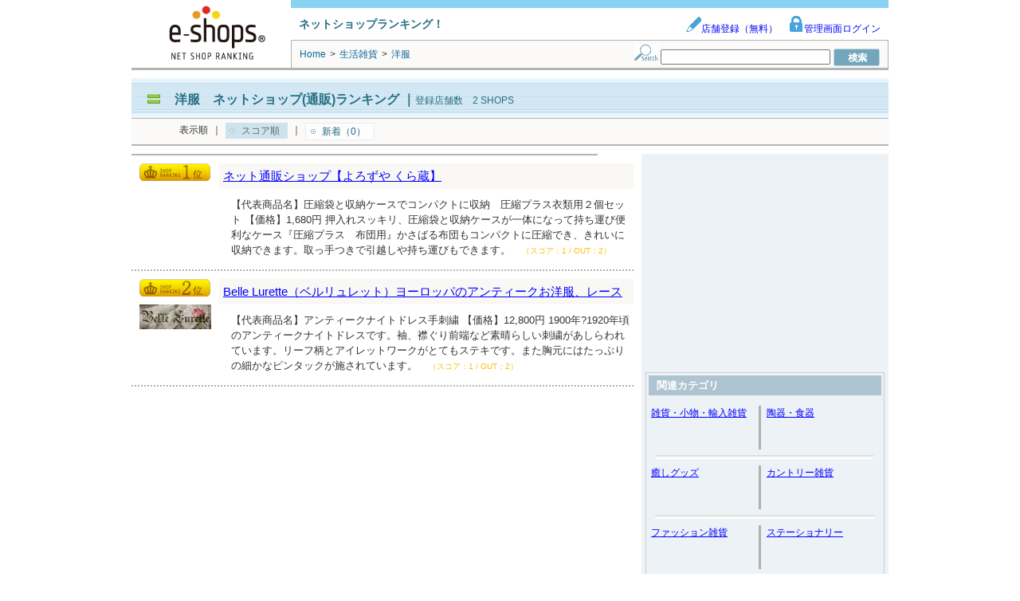

--- FILE ---
content_type: text/html; charset=UTF-8
request_url: https://syndicatedsearch.goog/afs/ads?sjk=atVoLfVRTkK%2B3Dyjrp0IKw%3D%3D&adsafe=low&adpage=1&channel=8936626886&client=pub-1505802195485781&q=%E6%B4%8B%E6%9C%8D%E3%80%80%E3%83%8D%E3%83%83%E3%83%88%E3%82%B7%E3%83%A7%E3%83%83%E3%83%97&r=m&hl=ja&adrep=2&type=0&oe=UTF-8&ie=UTF-8&fexp=21404%2C17301437%2C17301438%2C17301442%2C17301266%2C72717108&format=p2%7Cn6%7Cn4&ad=n10a2&nocache=5591768826920430&num=0&output=uds_ads_only&v=3&bsl=8&pac=0&u_his=2&u_tz=0&dt=1768826920491&u_w=1280&u_h=720&biw=1280&bih=720&psw=1280&psh=2812&frm=0&uio=-wi620-wi620-wi300&cont=adcontainer1%7Cadcontainer2%7Cadcontainer3&drt=0&jsid=csa&jsv=855242569&rurl=https%3A%2F%2Fwww.e-shops.jp%2Fsh%2Frk2602759%2Fhtml%2F
body_size: 8273
content:
<!doctype html><html lang="ja-US"> <head>    <meta content="NOINDEX, NOFOLLOW" name="ROBOTS"> <meta content="telephone=no" name="format-detection"> <meta content="origin" name="referrer"> <title>Ads by Google</title>   </head> <body>  <div id="adBlock">    </div>  <script nonce="k84qI3__GUbhGwCZuvocrA">window.AFS_AD_REQUEST_RETURN_TIME_ = Date.now();window.IS_GOOGLE_AFS_IFRAME_ = true;(function(){window.ad_json={"caps":[{"n":"queryId","v":"KChuaYDxNuGB_bMPt_jegAY"}],"bg":{"i":"https://www.google.com/js/bg/7jzQGioKFJ5OFJZYvSd075WpIyKymJ_Ea-uCOfrauhc.js","p":"gcnWj6Bm/rZWfEGuV2DX1HFw964o9W24zXEhEFKOpPjR9OLZbHsTUevCvJsnPlD6EHSTUcsTWtC5UpppyM3JOOgkRInsj9eLCebF2FyCWPktZn8Ax01gu+x7h7M6a6Xh71qILbGhpphqNEMLVwTqKhI5YlC5swwJhIFwaqiiZuVCaT7b8EV5O+grkkbMbQ+/CF6zxjYvxlWdiDpZ9rdb7QITh/9YlASoDDOYTMPb4uxlUJF75fnMjj1IaHxn92XDC9ho4p53OhmACO09O0tcFp6EK8CRrRbkAiMGl29h5Rk4Ff0EbCxwYQgjcOZDRg9Bm4gpL1XYnAYP546smICdSbPK+v+mIJ953vFf78zJlCk/ZwA+dW+1xqB0osql8FovTjES6tSFIrslsTeTX48pbmj7ddpzY1U40uuA/27FjJtc/pKFB8mS14EKPhjxcatB5U/FjxUYRJXLt31e87aEheVHq41ff5UUu5tZp2K2NqhEPvSEDjnnOGt6GnJS/bdl47Egx90t4OsJiRmrtIpe227loTEGiwuYOqvCyupyNCr+p0AjXMP0qwXbEu2Yqcl1EV+draJkW0+3wai8hXX67fwr1vPVh4ADC+6Nsvk+i55OkQT7GHc0Unff44lUMm/tbh+9P7JXEozBgmN0rX9v+t7AK/HGo8ea/n+jGCK9Muy3GN1iimmUmh0/cQ0xByEo2QEDg/wgvXTmaCRhneAAAenN6t0VCfQ/EzA7z1y72N3ulxLeyr4nVrjHDA0oV3CZLqDJbdGed3qR5KOYyLsk8ey7bCD2qzGmEWVbOfx+RaULKSp8zIYNJZXvBbmcB9nWx3V6DHG5janT3OwO6MY4nJq6yIYWjsD6uivUUOayOmjMN2JzwQDbDQ3UAkddZKSMPkxAgDm77+5aIVhQ1XnaVOST4Watb7em/XR7Uc0iX8CW1WTKNqDkZ+kOAu6sqPU5BSVtfpNdZHn10WRsJqR4z1f+h9YZUvrqu+NBZUGOL13pWdu5RDLRDilXzKmidm328E3429Hyn1+AJvPWLuCNIjopqpJ4QmnI8txhxFa7QVXljqcaQyDeTVBT/50EGrErlWWagqgHawO2vivGL9XoKnAYzaocuxjkCF2wIKBJV8atuJyZluOcYnP6921sagp5qn58Fx+FfJOFmfk6ZW+xvfwrGxWFVgLS+yo4LF41oZ44naUO2JeGWiFRXFCSd4rgBnaEy2Acx3KHeFGL2OeZjotv5wUjMTTmTdP8c+57rNL1Lfbg1XVl/sWjCSLIOdgOzqoOsJCsUeC9/drZWpEkwlydbd5ObIjC87JH0J/[base64]/D6HnI+dHvBohySIjf6v7tbvxTkngd0RuraK0SkkpzjkKaAL300O69O+xw5lhXM6cw2I9/[base64]/Ui0PDWeomwdbTp+w0irWnGw5blUhW6T8uyolP7vtTd9bacSEO/[base64]/o78v6xFvV+BkbinOd02bwNWvWKZa6Lj6l+ctykgNWFfvNsX1EbcIa61gohC3vp7Td3xrTPgnfXmrR6rYNVPu2dNtl34Rv1NRMq8HPt8ZX/KTWVm/[base64]/JzvM8FQtr22zrvEtlAR8JCG1LkLBTr2iV+km5EUclfA1D0SJAxeCGU96EkbUQ7l4zhB2ixqTjqO6Dtkvrl3Dsv0D15vC9ubehrvVOxpN9Qb59ivNq1mX/d1UUI4/B7FITtWDMKEUbsvhoHHpV4P8+MUZrEBtpNDAV0N4gbbzbeQeD30ycZeJFl1u268TOC5Jpj7yu6MLVY71b31eqBX87SwELKSguoQWtEycgYb8mvBd3ugm9/zqm3f2tnO1brEbfHW0D0xjRFOJIXQzztcjLH+CeGweLTWEcuaOU89g6m1G8R8uYo4Bd0Rym2ZZy2easKTc6yIjKJj0tE2MpRuY8Q6Yf5XbU4hWeUOFhUfhzOIAn/d+y0EHtTFIxtGqAyEtFTCByws6GL3Otp5LPVK4Ej/iPpNGE8LJBQM3DrMN5nK4eYuWypRpD3iOypLnraN1xcpk3azWfqP7lta29a4mrDxGAqPGqny4BVHP1D1W0QG7dJN9TCE7Ok7ve8kquC5DWhFKJNu9IbKWU7n/oE1P4UOoXda56hwEHu5ZQChnrzR0JIkI+DNVPX/X29DotWnncctM5JjUGfWKBhOZDQyKDrMQNfGz9d1cEJ01RSbElgVMu8oZ/v7Yxwcs9WeGYyVPWdDuAlXbrL9/ahwXYsbKL1rIbOkF5f8H9ozbuixLjhNXlaQoIjpFO7LuEG61HkCapgfvGMIl8is3+kkSpxzC6fHEVuMD1hvOm03D0vfLuMNnEtOjjAIVC66ENih/[base64]/9e4v7CjFmpGrJpVrhNL2DWAJ3mlnDDSR6hjqcemhAPaV6Su4KPdEsTFBTbLbS9Cfv4m5AVMkYsSfF3OAwNvBNFlikbW/jlZX265H9Sm7+amI3vyC1uA5QA4hgoFopj+lo2Qg629D633IAJV0NrWhdHE7G1peKrbYFLicHFl9rPy66omD51T7bd47FvZMJETJT+LyMX+aoflRrA1zxhro917MpITthXt/M3dpiMV9LX+Khb/aZTQH6/N36NGelc+hi4eCaJWC8UgFvVwBgp3hhtc/jbMC3OoGz2nFkyA6MykVUG+7Dg/wcSuBfVxtWGQJpyZF5+S535hBSk+PzvDAoVV5YvEq9BLnRVkpyOHRUvinnp8yW2YsZT2tkh/NxITil4qLl4h+FCkrfhnNBLyy2ZaKRkusO0vthdDFCPQsSYVeQZlV0kIO8e88xMHALCcbQ3GqtNP7DloZ9+93DTIov2zn2eZxlvEDT3XF+gGESsf+KKEjxETw4+usq4yBDHZ75qL9PKv5Q8xlBob1aheq/7NlehYsMN8LPs9QvbDljoZMcIG+Y83oxtpZVoCKtcC3m8XXxT18/06kd4EeJOIduABnLoHCnhg5pbv7L9BMy9fSHlWya8c23M3NSuOsJaj/OYeRcIwgILldEVxHrNosHBPAwIVG44pcSaZohFW+O6uvRCaHgl2E4QvGjyPql+4Gec8q8vWu6SRC3KceGe07ArlfZuZ8YbPt98wSK1wsxo2DgpVmOqbn/kuEgvXSeUb3WJWJ6gfzGAUCQtDX9767usgyahp5rdS+ttv+38KT1YmgD9kOQYYz3Rh+uE++8cLigsJ1Aj7RQj51W6jPNBElRM7nX8AF+r96iKGTl2/Uhsd80TwwEKkO3T6tSP7u+jrQq6AzXK/vm+N/Ra1CilBMJ47E7bVZ8ic86AhVvgYDWI1P2vsc+ZH+z49wrb2C0OVa3KklcEVJH4ucojXmnRwq8fr5wEj48rT8MLb4XvjNeBN65PKg3GkENW2Deald/1iO1H/moaA6Urp7xhVSFmae1vr5x6WYLrradyh4fJPnV3AC1Ziooj4uk3SQbrhPZOWwJBgKMz0EX7l1C08Mtex9ltw4WIwoN521EmCC/DBSb/U5ApKiXCw3Xtczf5OqExbal7Dj1GGHnhja7SMaQzpZ0dNCbiGhDWhQJ7V85TdHRo1j6v1zivDgo+UkgDk/C2mFUPAkPVZkOsXBJvnTAvMbQJ/ttax4uKLFrIEkWSCC6rEg1YifZXCdplRwczQSAXowacY76p+uOV35ZIHmiti+10uRP3S1B3TPU0LdBws4jgkZd9PV/+zYVC/PqOPAIW3+kBJBI09uHdpNP7RPB0lH+6XX4uqm8KjF8BLI2FtxTZyJlkuO5uTy8lM/scXH6J7xhhq2+44ylKvDnETkoGNSOCGcT5+7mi+CSuACD5LN1EcgkhM6h8Jt4SqXrQUcmtLyVRlUez6gRYc71eX+6tEIDPygM4JbJuDjIp62j1sY0rfKmcRCQTF2s3tjFdH7LLk0+t8aqdyZiHSVmCQhdXZx/3ZxwfGuMa2QuXokt55o7g7Fd8b4eS0V/nzf6kK/elregttsQao94Kqp5fxpK7zqqAnccbrXn7YQ6RMBjMrud1Mmqi1zc4J1xjz9bEuiywZ6zQKmTWY+qIKKRSHZ8B2CLK7d0EgWVP7/TgIjboCGNS2ypo74ZEULXZEbCcZ9802dkcKtmiTKBVW6ZcWnzaeTLRG+JszUfwl17uWjcsoMwgMbYUJZ/1WGEHJV4Xwl/C91nSHKMeTmXdakJv7MhKD4CxJIQxBcrlaSjqtCcX8sPeof4GkG1nEvnBX8EMscrQzULiwAYwW8KVN4LmCg/QWErkZtmtSHr61C4b5FlBS8thvS5L+mU6awb9wsXyDVKYqfUcbMxY3zB/2HBYWRfUEPzfiwNKpwZLj4D7ynAi77E9ns1sBv7JQjetFu5cyEsWtoh4DNo3VhnJTFhlxT12FiMfBbWjGmJC94qR/pdIETWkSoYwstl4Dkdd59f2sRotql9uusL7BftcfJf66dwgPcecaDSqLWvLrf9zyUeV5/BgDc4cEPT2M1SKi4z4BYXd/e4QdRYAob4WQT9t47/oRdwk2FgckrJ0ZboLGcMnNgrFJX/kC6BdvdeFK5QDSWhXvWCOPZ2NV0jlZa5aY/NFgKilsfx2QMn1AbZ0obaNMz5nn5FkhbQPymdmYU6I/aSXb526UMbX9ZP+oKVqGSNADokHD6Z3R4m9XETpDo5FbvMZgiFUz4jd0Oc0JObTaTtBlU0lQ8QP13R0XfeKMxC4A3H4us4A6FvB39T/vd1/oOuniCD3kbVWjMG5cq3ejQ7r6f9w0SxVp7h+0wzvNg7ldM5FWiw0PK2ddFBHQkGtZTSjVxDoZQGG9WaWAU21HIClIKjaBMpJsE8Yu0HTOINUK7szWB5UU07ZBn77tZx/lk2nZ1y4B8R3B1pUyOMtwl6G0Ct5qR6R0gS0H5hcsbAc/47oGAgOqNBhgCFSq5THe33EvbmRTzPfwHZrW4eSGyIuEGf0swz8wHwss+wEt9e2H7zojQIuWW5DUcwgIrEb0t+iijlkpl6GSmvz7R5CswOotlBD0+B3dApq7c7bmSrpsWUXZy+CUmkKttgxu5d6uso+vwiB1/408aJqpARup9LQ0gED9TICGG5xhXsYBTW1HjqsVb01CKQIUugl39+PCwxtEonjWvEs80k/f57w4eMno6MctD+dMvL8u9+++Ia9f2YVio4SrS3IKUG3AdMZtS7npvysumoLPXaPH5dR/3yodxN8KpFsFbbfhaUPTvjFimKD+xw9n06XSZpegpbv+VzopbvO3G6T0p4H/bqkHfpXlxnToO8MuoJqks7de7OQvbwmAUND1dKo8+q1fTtF4g8MQFbnPF+/kR9NBeQ81aELjTlyN0Imb1ix85Pp+qojfxCWE6QNXyC6UGoRhDCMnHpl2x5mVHp89k7O/bLAT6nja1gREz+10XukzTLfNqjOdet/ZfkLOGANAR75TlEXRYBtojEvLhwy+PuRNJ0n4QMSMVgPSttQD5DtEfdrDitODFpG99OcHNODMZwjkjnniZ+z77rpUPdCU3Bcyo2eWAw9aEjYUCAY3cyTvavTkF/24yYoEgAKGC/JJcm7dJBUvMsC1SOTnW8XouUoIGCQJCmf10b8mcB/1hTPzfQxyD1lL17GxSN1cxUEqtY0KJ42WKgXX3gYBQKA0V8IR0h9/7/P1CBIRW3rRWiTtTDeEz/juYe8GqZIZdgq6NL6hbtCBeqvmwL364P1iDNa0JZUy8OcHACGVpBKr2Ukxw29lLzbxEIS97+ixym0DIO8Jcbjtgyp/RnixVGOjyZb9dai1OUwbvAma1sEZSsGWXN7j2TjqBEJ4aMwLVLxNkoynQZoE/W3eTmbJnIzSpyTh4NsJJSqW/W/6fkj/+0qT3Dj2BbfIwt70fkOj6c+Fh+Fqj5tLOH/kLx03LG6pXinXSEMTDxtsug7iDuuTagekRUWes1GMx2JbPsX+2lW0PPXeq7LmiSf5LT6/RiyEfYJK7UfMCFpEa/WcsiNudQiHDcgLfh1u+feoLUT+ZAVK7RVPKl8AFTJXDJM3magmpgU5btyOaG4K0Z73TkI6hibAJ+PIaWiNdEisAYuTS63wWqDF4DEKovadu8W2Ac03fVf+6S93H3X0rc946J+RVWyieMMCjJ0u7eF4yYn6Tgu0a++jyjc/mOREAFLD/ZAJlL7Jn7vwnp8uCEe14vzooNqDvqhBlgZhj7HGJk6EV7ctbDGkQqj7no8xdAOJ5+KogWAqwXGC2Rz459GRco6huSTDa7x+CVBB90mY2M+fF4yWoTut/[base64]/0/ciyC73n2RLRel2z2mwUOJQKpelS9KetSQiAr3t64IcgBpWETaAopfTK29TW84cdIUFgTBAaSErIjqjg9Agvb7Tcf/ts+4Zq6TJw0mcBQTMB/flT1Nr373wyqcUUHfKQvJnJtpiByPf1nrjueq/Xh+fTcqDn5bE+FX/DeYlyGeHtT5PWR68JDuPB6WbDh2nrtT+E/HazSjWxH+g8ps9z7e7Ra2yZWRl7in6zm+MXcm0K0RjRQcj6XRUKhpOc9aT+Cnu4TJ+uKmVK1w+VLTlP/ZceHVFo6bJ81YLFkW2Y2U+Ycbto36bVAZwnp+09aoCm9OC5C4kob1R1aMAAkPaaD2z9CgR0czgqyX5sunY4t52Qqk7UGbezQKmj4ANg/Mzm5J3vY5XtZdGcDyCm18b4QS4rEHcxmLeI2WxpCesAnacZqBZ6Cq+lEAt03zCXJ365qrHH2mLx8XMhVwrRAB/4/QjA9tiRoqOOEzEMuThTXMydF4vPxq46DmmuvFR9qAr40RkKkzpX2Y7s5oLGSTPPuTj74wy4Q9jNYL4eMGF+FaZyixKsFZtVm/YknEsvHncCjL+kVsFbL5rnWOoL+Rt4hZDUnAXor0bMl+Zxd6AQ6aOjDuXSJpa+QJoEj8X23Ch0kRHrHvvgl0hBajW9TzhvAlrfvqO0pekT/Joi3l1UFi7/DFiyA1fdSodN6umvVqphmkSoZddfmQEVQqTuw5bv1R4+ZL8tgR7I9CtaDPUGSlSTwq44DqpysGGpvX9l/DODutNE0TKnvg3+oT8vxjmQP+sNOcBAy4BDyRw91bP8aB/VavaDxpyXyrWKm36gZDGmo5UqBIhgNo2tDe4xn5t2TNP9O7SqbJLgd/hLDT5862zzbN3cMEUAmMPULAxXqGTPrLf4TBKQ+Rxm+GbJqbFsz4FSrBY8Y+BZ1+9y1W3TBYJYfPOY8IA7QZfiwYQ8MvOH88UCAvBUUoqPImhHMyb4SGECBjNDq7f4wVOnTxT9bdAh5A+lfoCHE3BIEFmb7RtEwdY7GdSJbZpC/XAayDoKIBMK6kGLUbBL652MUln2qJxOEkV0DUx9Ap69e+9eB1vYz1Vh3nK59XYIAqH9zgsXc96Avx9TZ9ueGowrExFfoM7f8zI3Lh7gEXK/hVWRl7iK/yg5z81LSs3HseJh3trw6sPO93fiYz6OqLMjLAQ22j+x4syajOQ4oJZxrXd1/1PjRbvouNeA97kip3VLB9Ur8SZV9VQjbfDabXWxm32V4QW6W/1LG2Aaxos9rrxiM5M7JKvTy8QYyWZmC4SH1GXYMl8mz2LIJZy2cmp2dP/aAoNjVO43aHGvnd0IksZ05kgkpInWaRvOPts1zqp1BAzTWkSUWXEh3d8dHSrGcCBD2gGTvBQ2D2Og8oJXty04A5yNDu77cZ9QCMY/Vvd6oF5YvQCGQD/E+irwzuK1NUFr7cHmHdbYzncrIlhLUQIjmLMJJisBwAId4QecY9vIj3XGA5+XRqPZ1Y2xcnI6/za+zvNBHh+mw+oF+3hBAVBHsYJZeNSNKQs260PrsziJH9cpkjzH8U1MzE21r16vjh6bDjXfw6lWOs8CYxsPGpEM8euS2TRhuqXpmsF/Sved0bdm8mwXVP60e6sTt3uLpQovdgNLVm1Nbmv/Yqz1iDrL8BeK0BbPdF2ce5QqsRxIJLbmwB/i3OtOTsDNbKw5zogu7HUSaPFy26K9wwF9ln2wcbD4ag42NS4lO4pYkwUwRBz4xM0RwmBNLR2sHU6aximWqpxPbHOgZVdDFCJ0CjVJD+ATkZM7nO1DQns3dly3yGwomDNwCHbTXBy5e4CqoUc6R5uycElAJplfJgM0sw5bb6J9kAhBErfs/Yk4h9nuck/Hoa9hEu+VzX+M++tjN/H23DeXFI1co+cJHX6U7AAmqFcl5rGsA9WfyVcdqs/UP9Z8ATuEswcG0ZAgo/7zbW6XXfDUU3+Btt7ZfUS0tGqBz4o5UESAD1p2Ed4lxoPIkjqCFZh4V+Yn/oYb7fEBX3Cq4osN01e73M0Hqdtqx7zWzlG+tBLHPilNFCs46hraC6SBrtPuA0h+RGDVZe14NbLmdUN558FAYZZ3bV3w40Nrhc+80wCKe296/m9B2fsLi4M9y3L4EwBIUuwJsf3N4Jc0o4s7qPr513iSfEwomA3Aj5SQBK1qbyHC5xJbAvJj4p+BVW5GP2f4HV9exAVfsO+qrH+BnUzlp9mn4r9Bsm+lgyGDnF2ScxxIHGHWLSE5/ad1V3fqOUZsnAmas7A7CMGjYQmVtijay2gwIwyA82rBJ75W9j+etu9foSAXeFCPb0F0749gB1F+mzQ/3EvV30z30rI3S+tdG5k3QvHx3b3Jm+AW6fBbTlUDABeJDjyrcn58rnUmDyS1aQnWLBrulorpHWJuAtVoT27KSvyPhgrqweF6WTXNUkpEHIGDUXJjcBszYNhBhe1t8kN3SgjMMrm61bAHMg+ASmlEDecPdVinTVj+4HetkPrku8c1H/sG5qW+ZELxFSRaKI9sNumFT+qNqjDU1MuBLqRQ9gUKxD83DbLOu1Dn2qLHKc9efNDvN1WXfb/dlqsy+TlNjuaj6GmZc5Il0g0kR5oVR2hsn6LyXF98sLE4oEruDQ"},"gd":{"ff":{"fd":"swap","eiell":true,"pcsbs":"44","pcsbp":"8","esb":true},"cd":{"pid":"pub-1505802195485781","eawp":"partner-pub-1505802195485781","qi":"KChuaYDxNuGB_bMPt_jegAY"},"pc":{},"dc":{"d":true}}};})();</script> <script src="/adsense/search/ads.js?pac=0" type="text/javascript" nonce="k84qI3__GUbhGwCZuvocrA"></script>  </body> </html>

--- FILE ---
content_type: application/javascript; charset=utf-8
request_url: https://fundingchoicesmessages.google.com/f/AGSKWxXYIHkMt15-GF_rxChvzuDHMnkFwqoyRitJo2J0bLgkgnyl8Ef7wU4t4qMZbI_lG0GR5dAhPQfNiEeQvpoqCVaKXVjs-CbGGlAOMVoiTsZA4alVgtbTNBoRpUEnVHTVPpXgDa655RLAIM2rU-kTwqZoD-4kbb0EfBB9yWa2MgWt1E5dTcwrs3HMn43n/_/ad-openx.-468x060_/ad-local./ad-audit._600x180.
body_size: -1290
content:
window['c4fc8dee-ce0b-49a1-b2e4-5324cbfffa02'] = true;